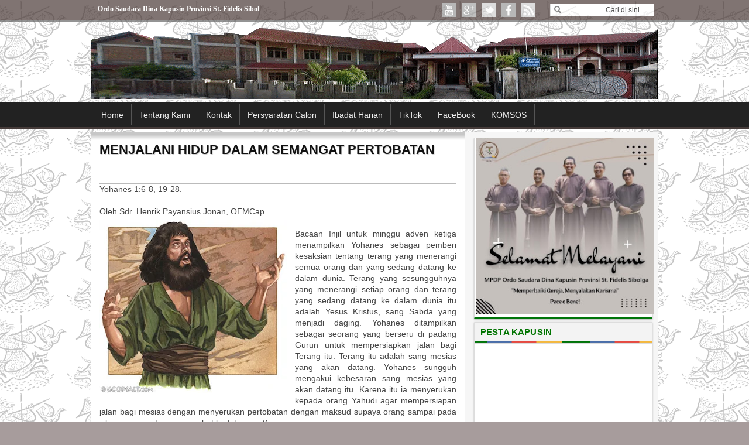

--- FILE ---
content_type: text/html; charset=UTF-8
request_url: https://www.kapusin.sibolga.org/b/stats?style=BLACK_TRANSPARENT&timeRange=ALL_TIME&token=APq4FmA5JeDvvsZs-MQ69CWv7xQq6WCnx1MDJc7gkNPQz2aE4c45ty0L9q23i--o3TyFqBnBp7irFlZIPC_Ol8r8q6TfVpACaQ
body_size: 18
content:
{"total":310176,"sparklineOptions":{"backgroundColor":{"fillOpacity":0.1,"fill":"#000000"},"series":[{"areaOpacity":0.3,"color":"#202020"}]},"sparklineData":[[0,26],[1,39],[2,39],[3,49],[4,80],[5,91],[6,25],[7,12],[8,20],[9,29],[10,23],[11,33],[12,45],[13,35],[14,61],[15,36],[16,35],[17,19],[18,24],[19,23],[20,19],[21,26],[22,31],[23,47],[24,47],[25,46],[26,65],[27,91],[28,80],[29,99]],"nextTickMs":327272}

--- FILE ---
content_type: text/javascript; charset=UTF-8
request_url: https://www.kapusin.sibolga.org/feeds/posts/default/-/Renungan?alt=json-in-script&callback=related_results_labels_thumbs&max-results=8
body_size: 10935
content:
// API callback
related_results_labels_thumbs({"version":"1.0","encoding":"UTF-8","feed":{"xmlns":"http://www.w3.org/2005/Atom","xmlns$openSearch":"http://a9.com/-/spec/opensearchrss/1.0/","xmlns$blogger":"http://schemas.google.com/blogger/2008","xmlns$georss":"http://www.georss.org/georss","xmlns$gd":"http://schemas.google.com/g/2005","xmlns$thr":"http://purl.org/syndication/thread/1.0","id":{"$t":"tag:blogger.com,1999:blog-8007120449922241103"},"updated":{"$t":"2026-01-19T05:32:33.351+07:00"},"category":[{"term":"Renungan"},{"term":"Artikel"},{"term":"Berita"},{"term":"Katekese"},{"term":"Kronik"},{"term":"Video"},{"term":"Doa Fransiskan"},{"term":"Santo-Santa"},{"term":"Sharing"},{"term":"Info"},{"term":"Gallery"},{"term":"Anggaran Dasar Saudara Dina"},{"term":"Pesta Kapusin"},{"term":"Misionaris"},{"term":"Rekoleksi"},{"term":"Live Streaming"},{"term":"Puisi"},{"term":"Doa"},{"term":"Opini"},{"term":"Retret"},{"term":"KOMSOS"},{"term":"Komunikasi"},{"term":"Lagu"},{"term":"Liturgi"},{"term":"Pendidikan"},{"term":"Cerpen"},{"term":"Gita Tembang"}],"title":{"type":"text","$t":"Ordo Saudara Dina Kapusin Provinsi St. Fidelis Sibolga"},"subtitle":{"type":"html","$t":"Jl. Ade Irma Suryani No. 6, Sibolga 22513 - Indonesia"},"link":[{"rel":"http://schemas.google.com/g/2005#feed","type":"application/atom+xml","href":"https:\/\/www.kapusin.sibolga.org\/feeds\/posts\/default"},{"rel":"self","type":"application/atom+xml","href":"https:\/\/www.blogger.com\/feeds\/8007120449922241103\/posts\/default\/-\/Renungan?alt=json-in-script\u0026max-results=8"},{"rel":"alternate","type":"text/html","href":"https:\/\/www.kapusin.sibolga.org\/search\/label\/Renungan"},{"rel":"hub","href":"http://pubsubhubbub.appspot.com/"},{"rel":"next","type":"application/atom+xml","href":"https:\/\/www.blogger.com\/feeds\/8007120449922241103\/posts\/default\/-\/Renungan\/-\/Renungan?alt=json-in-script\u0026start-index=9\u0026max-results=8"}],"author":[{"name":{"$t":"Unknown"},"email":{"$t":"noreply@blogger.com"},"gd$image":{"rel":"http://schemas.google.com/g/2005#thumbnail","width":"16","height":"16","src":"https:\/\/img1.blogblog.com\/img\/b16-rounded.gif"}}],"generator":{"version":"7.00","uri":"http://www.blogger.com","$t":"Blogger"},"openSearch$totalResults":{"$t":"421"},"openSearch$startIndex":{"$t":"1"},"openSearch$itemsPerPage":{"$t":"8"},"entry":[{"id":{"$t":"tag:blogger.com,1999:blog-8007120449922241103.post-295551495865650620"},"published":{"$t":"2026-01-19T05:32:00.001+07:00"},"updated":{"$t":"2026-01-19T05:32:33.317+07:00"},"category":[{"scheme":"http://www.blogger.com/atom/ns#","term":"Artikel"},{"scheme":"http://www.blogger.com/atom/ns#","term":"Katekese"},{"scheme":"http://www.blogger.com/atom/ns#","term":"Renungan"}],"title":{"type":"text","$t":"Renungan Harian Katolik: Senin, 19 Januari 2026"},"content":{"type":"html","$t":"\u003Cp\u003E1Sam\n15:16-23; Mzm 50:8-9.16bc-17.21.23; Mrk 2:18-22\u003C\/p\u003E\n\n\u003Cp class=\"MsoNormal\" style=\"margin-bottom: 6.0pt;\"\u003E\u003Cspan style=\"font-size: 6.0pt;\"\u003E\u003Co:p\u003E\u0026nbsp;\u003C\/o:p\u003E\u003C\/span\u003E\u003Cspan style=\"text-align: center;\"\u003ETema:\u0026nbsp;\u003C\/span\u003E\u003Cb style=\"text-align: center;\"\u003E“Ketaatan\nLebih Berkenan Daripada Persembahan”\u003C\/b\u003E\u003C\/p\u003E\n\n\u003Cp class=\"MsoNormal\" style=\"margin-bottom: 6.0pt;\"\u003E\u003Cspan style=\"font-size: 7.0pt;\"\u003E\u003Co:p\u003E\u0026nbsp;\u003C\/o:p\u003E\u003C\/span\u003E\u003C\/p\u003E\n\n\u003Cp class=\"MsoNormal\" style=\"margin-top: 3pt; text-align: justify;\"\u003E\u003Cb\u003EPengantar\u003Co:p\u003E\u003C\/o:p\u003E\u003C\/b\u003E\u003C\/p\u003E\n\n\u003Cp class=\"MsoNormal\" style=\"margin-top: 3pt; text-align: justify;\"\u003ESabda Tuhan hari ini menantang kita\nuntuk memeriksa kembali kualitas iman kita. Allah tidak pertama-tama\nmenghendaki ritual yang ramai atau tampilan keagamaan yang indah, melainkan\nhati yang taat dan terbuka kepada kehendak-Nya. Baik bacaan pertama maupun\nInjil menegaskan bahwa hubungan sejati dengan Allah menuntut ketaatan dan\npembaruan hati.\u003Co:p\u003E\u003C\/o:p\u003E\u003C\/p\u003E\n\n\u003Cp class=\"MsoNormal\" style=\"margin-top: 3pt; text-align: justify;\"\u003E\u003Cb\u003EBacaan Pertama (1Sam 15:16–23)\u003C\/b\u003E\u003C\/p\u003E\n\n\u003Cp class=\"MsoNormal\" style=\"margin-top: 3pt; text-align: justify;\"\u003ENabi Samuel menegur Raja Saul\nkarena ketidaktaatannya. Saul berusaha membenarkan dirinya dengan alasan\nmempersembahkan korban kepada Tuhan, padahal ia tidak menjalankan perintah\nAllah sepenuhnya. Teguran Samuel sangat tegas: \u003Ci\u003E“Ketaatan lebih baik daripada\nkorban sembelihan.”\u003C\/i\u003E Allah menghendaki hati yang tunduk dan setia, bukan\npersembahan yang menutupi ketidaktaatan.\u003Co:p\u003E\u003C\/o:p\u003E\u003C\/p\u003E\n\n\u003Cp class=\"MsoNormal\" style=\"margin-top: 3pt; text-align: justify;\"\u003E\u003Cb\u003EBacaan Injil (Mrk 2:18–22)\u003C\/b\u003E\u003C\/p\u003E\n\n\u003Cp class=\"MsoNormal\" style=\"margin-top: 3pt; text-align: justify;\"\u003EYesus menjawab pertanyaan tentang\npuasa dengan perumpamaan mempelai dan kain serta kantong anggur yang baru.\nKehadiran Yesus membawa kebaruan yang tidak bisa dipaksakan ke dalam pola lama.\nIman yang sejati menuntut pembaruan cara berpikir dan sikap hidup, bukan\nsekedar mempertahankan kebiasaan lahiriah.\u003Co:p\u003E\u003C\/o:p\u003E\u003C\/p\u003E\n\n\u003Cp class=\"MsoNormal\" style=\"margin-top: 3pt; text-align: justify;\"\u003E\u003Cb\u003EKorelasi Bacaan Pertama dan\nInjil\u003C\/b\u003E\u003C\/p\u003E\n\n\u003Cp class=\"MsoNormal\" style=\"margin-top: 3pt; text-align: justify;\"\u003ESaulus gagal karena mempertahankan\nbentuk keagamaan sejati tanpa ketaatan, sementara Yesus mengajak kepada\npembaruan batin yang radikal. Bacaan kedua menegaskan bahwa iman yang menuntut\nhidup ketaatan dan kesiapan menerima cara Allah yang baru, bukan sekadar\nmemelihara tradisi tanpa pertobatan.\u003Co:p\u003E\u003C\/o:p\u003E\u003C\/p\u003E\n\n\u003Cp class=\"MsoNormal\" style=\"margin-top: 3.0pt;\"\u003E\u003C\/p\u003E\u003Cdiv style=\"text-align: justify;\"\u003E\u003Cb\u003EPesan Pastoral\u003C\/b\u003E\u003C\/div\u003E\u003Cb\u003E\u003Cdiv class=\"separator\" style=\"clear: both; text-align: center;\"\u003E\u003Ca href=\"https:\/\/blogger.googleusercontent.com\/img\/b\/R29vZ2xl\/AVvXsEiQdY6XVIKWGMNgXY80HpTOhbdBIbJAoDeqsBFNEQ8vTCXlnTDOMqS7foRO6aFjrCHy2KkRwnVgq0YlSgce7tNsI5aYWCeJbeLK9ItLNOGU23zmLgqOP6zBT8TdufKMm_ZZ3AZ7kwxih2jLXvA6bBQVS9mjSQQvlyxpWM3YtwnK5A7GJBlhtc0IzTah96Q\/s1280\/Foto%20Gius%20Jubah.jpeg\" imageanchor=\"1\" style=\"clear: right; float: right; margin-bottom: 1em; margin-left: 1em; text-align: justify;\"\u003E\u003Cimg border=\"0\" data-original-height=\"1280\" data-original-width=\"721\" height=\"168\" src=\"https:\/\/blogger.googleusercontent.com\/img\/b\/R29vZ2xl\/AVvXsEiQdY6XVIKWGMNgXY80HpTOhbdBIbJAoDeqsBFNEQ8vTCXlnTDOMqS7foRO6aFjrCHy2KkRwnVgq0YlSgce7tNsI5aYWCeJbeLK9ItLNOGU23zmLgqOP6zBT8TdufKMm_ZZ3AZ7kwxih2jLXvA6bBQVS9mjSQQvlyxpWM3YtwnK5A7GJBlhtc0IzTah96Q\/w140-h168\/Foto%20Gius%20Jubah.jpeg\" width=\"140\" \/\u003E\u003C\/a\u003E\u003C\/div\u003E\u003C\/b\u003E\u003Cp\u003E\u003C\/p\u003E\u003Col start=\"1\" style=\"margin-top: 0cm;\" type=\"1\"\u003E\u003Cli class=\"MsoNormal\" style=\"margin-top: 3pt; text-align: justify;\"\u003EPeriksalah kembali motivasi iman kita ,\n     apakah sungguh-sungguh taat kepada Allah atau hanya menjalankan rutinitas\n     yang taat.\u003Co:p\u003E\u003C\/o:p\u003E\u003C\/li\u003E\n \u003Cli class=\"MsoNormal\" style=\"margin-top: 3pt; text-align: justify;\"\u003EBukalah diri terhadap pembaruan yang membawa\n     Kristus , dengan sikap rendah hati dan siap berubah.\u003Co:p\u003E\u003C\/o:p\u003E\u003C\/li\u003E\n \u003Cli class=\"MsoNormal\" style=\"margin-top: 3pt; text-align: justify;\"\u003EHiduplah dalam ketaatan yang nyata , sebab\n     itulah persembahan terbaik yang berkenan kepada Tuhan [psl].\u003Co:p\u003E\u003C\/o:p\u003E\u003C\/li\u003E\n\u003C\/ol\u003E"},"link":[{"rel":"replies","type":"application/atom+xml","href":"https:\/\/www.kapusin.sibolga.org\/feeds\/295551495865650620\/comments\/default","title":"Posting Komentar"},{"rel":"replies","type":"text/html","href":"https:\/\/www.kapusin.sibolga.org\/2026\/01\/renungan-harian-katolik-senin-19.html#comment-form","title":"0 Komentar"},{"rel":"edit","type":"application/atom+xml","href":"https:\/\/www.blogger.com\/feeds\/8007120449922241103\/posts\/default\/295551495865650620"},{"rel":"self","type":"application/atom+xml","href":"https:\/\/www.blogger.com\/feeds\/8007120449922241103\/posts\/default\/295551495865650620"},{"rel":"alternate","type":"text/html","href":"https:\/\/www.kapusin.sibolga.org\/2026\/01\/renungan-harian-katolik-senin-19.html","title":"Renungan Harian Katolik: Senin, 19 Januari 2026"}],"author":[{"name":{"$t":"giuslay.zone"},"uri":{"$t":"http:\/\/www.blogger.com\/profile\/16256160390982654136"},"email":{"$t":"noreply@blogger.com"},"gd$image":{"rel":"http://schemas.google.com/g/2005#thumbnail","width":"32","height":"24","src":"\/\/blogger.googleusercontent.com\/img\/b\/R29vZ2xl\/AVvXsEh9s3118gRYrJhQrUtBnagxuoQyRiajG4oqG0qkreXiAHtWt_Cv85b0tt_3jp87VR9-qabbYT0V6gKFX5EbhWScKkQtTD4zFUmYdKtwnYnop1ZvGcKLhCaOYsTm-bhU-Q\/s220\/fotogius.jpg"}}],"media$thumbnail":{"xmlns$media":"http://search.yahoo.com/mrss/","url":"https:\/\/blogger.googleusercontent.com\/img\/b\/R29vZ2xl\/AVvXsEiQdY6XVIKWGMNgXY80HpTOhbdBIbJAoDeqsBFNEQ8vTCXlnTDOMqS7foRO6aFjrCHy2KkRwnVgq0YlSgce7tNsI5aYWCeJbeLK9ItLNOGU23zmLgqOP6zBT8TdufKMm_ZZ3AZ7kwxih2jLXvA6bBQVS9mjSQQvlyxpWM3YtwnK5A7GJBlhtc0IzTah96Q\/s72-w140-h168-c\/Foto%20Gius%20Jubah.jpeg","height":"72","width":"72"},"thr$total":{"$t":"0"}},{"id":{"$t":"tag:blogger.com,1999:blog-8007120449922241103.post-2128007714567443832"},"published":{"$t":"2026-01-18T05:52:00.007+07:00"},"updated":{"$t":"2026-01-18T05:52:40.932+07:00"},"category":[{"scheme":"http://www.blogger.com/atom/ns#","term":"Artikel"},{"scheme":"http://www.blogger.com/atom/ns#","term":"Katekese"},{"scheme":"http://www.blogger.com/atom/ns#","term":"Renungan"}],"title":{"type":"text","$t":"Renungan Harian Katolik: Minggu, 18 Januari 2026"},"content":{"type":"html","$t":"\u003Cp\u003EYes\n49:3.5-6 Mzm 40:2.4.7-10 1Kor 1:1-3; Yoh 1:29-34\u003C\/p\u003E\n\n\u003Cp class=\"MsoNormal\" style=\"margin-bottom: 6.0pt;\"\u003E\u003Cspan style=\"font-size: 6.0pt;\"\u003E\u003Co:p\u003E\u0026nbsp;\u003C\/o:p\u003E\u003C\/span\u003E\u003Cspan style=\"text-align: center;\"\u003ETema:\u0026nbsp;\u003C\/span\u003E\u003Cb style=\"text-align: center;\"\u003E“Yesus,\nAnak Domba Allah, Terang bagi Segala Bangsa”\u003C\/b\u003E\u003C\/p\u003E\n\n\u003Cp class=\"MsoNormal\" style=\"margin-bottom: 6pt; text-align: justify;\"\u003E\u003Cspan style=\"font-size: 7.0pt;\"\u003E\u003Co:p\u003E\u0026nbsp;\u003C\/o:p\u003E\u003C\/span\u003E\u003C\/p\u003E\n\n\u003Cp class=\"MsoNormal\" style=\"margin-top: 3pt; text-align: justify;\"\u003E\u003Cb\u003EPengantar\u003Co:p\u003E\u003C\/o:p\u003E\u003C\/b\u003E\u003C\/p\u003E\n\n\u003Cp class=\"MsoNormal\" style=\"margin-top: 3pt; text-align: justify;\"\u003ELiturgi hari Minggu ini mengarahkan\npandangan kita kepada jati diri dan perutusan Yesus Kristus. Yohanes Pembaptis\nmenyebarkan tentang Yesus sebagai Anak Domba Allah, Sang Penyelamat dunia. Melalui\nketiga bacaan hari ini, kita diajak menyadari bahwa keselamatan yang dibawa\nKristus bersifat universal dan mengundang setiap orang beriman untuk mengambil\nbagian dalam perutusan Allah bagi dunia.\u003Co:p\u003E\u003C\/o:p\u003E\u003C\/p\u003E\n\n\u003Cp class=\"MsoNormal\" style=\"margin-top: 3pt; text-align: justify;\"\u003E\u003Cb\u003EBacaan Pertama (Yes 49:3.5–6)\u003C\/b\u003E\u003C\/p\u003E\n\n\u003Cp class=\"MsoNormal\" style=\"margin-top: 3pt; text-align: justify;\"\u003ENabi Yesaya menegaskan panggilan\nHamba Tuhan yang dipilih bukan hanya untuk memulihkan Israel, tetapi juga\nmenjadi terang bagi bangsa-bangsa. Allah menghendaki keselamatan menjangkau\nseluruh dunia. Hamba Tuhan diutus untuk mewartakan keselamatan yang melampaui\nbatas suku, bangsa, dan budaya.\u003Co:p\u003E\u003C\/o:p\u003E\u003C\/p\u003E\n\n\u003Cp class=\"MsoNormal\" style=\"margin-top: 3pt; text-align: justify;\"\u003E\u003Cb\u003EBacaan Kedua (1Kor 1:1–3)\u003C\/b\u003E\u003C\/p\u003E\n\n\u003Cp class=\"MsoNormal\" style=\"margin-top: 3pt; text-align: justify;\"\u003ERasul Paulus mengingatkan jemaat\nKorintus bahwa mereka dipanggil menjadi umat Allah yang dikuduskan dalam\nKristus. Salam pembuka ini menegaskan identitas Gereja sebagai komunitas yang\nhidup dalam rahmat dan damai sejahtera, serta diutus untuk mewartakan nama\nTuhan Yesus di mana pun berada, kapan pun dan kepada siapa pun, karena semua\norang berhak mendengarkan Kabar Gembira\u003Co:p\u003E\u003C\/o:p\u003E\u003C\/p\u003E\n\n\u003Cp class=\"MsoNormal\" style=\"margin-top: 3pt; text-align: justify;\"\u003E\u003Cb\u003EBacaan Injil (Yoh 1:29–34)\u003C\/b\u003E\u003C\/p\u003E\n\n\u003Cp class=\"MsoNormal\" style=\"margin-top: 3pt; text-align: justify;\"\u003EYohanes Pembaptis menunjuk Yesus\nsebagai Anak Domba Allah yang menghapus dosa dunia. Ia menyebarkan bahwa Roh\nKudus turun dan tinggal di atas Yesus, menegaskan Dia sebagai Putra Allah.\nKesaksian Yohanes bukan untuk meninggikan dirinya, melainkan untuk membawa\norang lain mengenal dan mengikuti Kristus.\u003Co:p\u003E\u003C\/o:p\u003E\u003C\/p\u003E\n\n\u003Cp class=\"MsoNormal\" style=\"margin-top: 3pt; text-align: justify;\"\u003E\u003Cb\u003EKorelasi Ketiga Bacaan\u003C\/b\u003E\u003C\/p\u003E\n\n\u003Cp class=\"MsoNormal\" style=\"margin-top: 3pt; text-align: justify;\"\u003EKetiga bacaan hari ini menegaskan\nsatu tema utama: Yesus adalah utusan Allah yang membawa keselamatan kepada\nsemua orang. Hamba Tuhan dalam Yesaya, jemaat yang dipanggil melalui surat\nPaulus, dan kesaksian Yohanes Pembaptis semuanya mengarah pada Kristus sebagai\npusat keselamatan dan terang bagi dunia. Umat beriman diajak untuk menjadi\nsaksi yang mengarahkan hidup kepada Yesus.\u003Co:p\u003E\u003C\/o:p\u003E\u003C\/p\u003E\n\n\u003Cp class=\"MsoNormal\" style=\"margin-top: 3.0pt;\"\u003E\u003C\/p\u003E\u003Cdiv style=\"text-align: justify;\"\u003E\u003Cb\u003EPesan Pastoral\u003C\/b\u003E\u003C\/div\u003E\u003Cb\u003E\u003Cdiv class=\"separator\" style=\"clear: both; text-align: center;\"\u003E\u003Ca href=\"https:\/\/blogger.googleusercontent.com\/img\/b\/R29vZ2xl\/AVvXsEg3Xe-mlrQfkfUHN59L5yJIDRnh0WR8PH-o2Dt0Qz39x5PJxW-hyuhZAiz4sYK_DhrYd5O51cEfqvwqd7B0IV0qOhruVpS1Xozlk_D0a2_Aq_D18OpK-4tISOd9opauGBpdCr97uYAAGHfRBSfeSVUEXbS1v-4qzqH34CpyB2v5uiObILr8re_cF8AaZMM\/s1280\/Foto%20Gius%20Jubah.jpeg\" imageanchor=\"1\" style=\"clear: right; float: right; margin-bottom: 1em; margin-left: 1em; text-align: justify;\"\u003E\u003Cimg border=\"0\" data-original-height=\"1280\" data-original-width=\"721\" height=\"130\" src=\"https:\/\/blogger.googleusercontent.com\/img\/b\/R29vZ2xl\/AVvXsEg3Xe-mlrQfkfUHN59L5yJIDRnh0WR8PH-o2Dt0Qz39x5PJxW-hyuhZAiz4sYK_DhrYd5O51cEfqvwqd7B0IV0qOhruVpS1Xozlk_D0a2_Aq_D18OpK-4tISOd9opauGBpdCr97uYAAGHfRBSfeSVUEXbS1v-4qzqH34CpyB2v5uiObILr8re_cF8AaZMM\/w128-h130\/Foto%20Gius%20Jubah.jpeg\" width=\"128\" \/\u003E\u003C\/a\u003E\u003C\/div\u003E\u003C\/b\u003E\u003Cp\u003E\u003C\/p\u003E\u003Col start=\"1\" style=\"margin-top: 0cm;\" type=\"1\"\u003E\u003Cli class=\"MsoNormal\" style=\"margin-top: 3pt; text-align: justify;\"\u003EArahkan hidup kita kepada Yesus, Anak Domba\n     Allah, sumber keselamatan dan pengampunan.\u003Co:p\u003E\u003C\/o:p\u003E\u003C\/li\u003E\n \u003Cli class=\"MsoNormal\" style=\"margin-top: 3pt; text-align: justify;\"\u003EHiduplah sebagai Saksi Kristus di tengah dunia,\n     dengan kata dan perbuatan yang mencerminkan kasih-Nya.\u003Co:p\u003E\u003C\/o:p\u003E\u003C\/li\u003E\n \u003Cli class=\"MsoNormal\" style=\"margin-top: 3pt; text-align: justify;\"\u003ESadari panggilan Gereja yang bersifat universal,\n     untuk membawa terang Injil kepada semua orang tanpa kecuali.\u003Co:p\u003E\u003C\/o:p\u003E\u003C\/li\u003E\n\u003C\/ol\u003E"},"link":[{"rel":"replies","type":"application/atom+xml","href":"https:\/\/www.kapusin.sibolga.org\/feeds\/2128007714567443832\/comments\/default","title":"Posting Komentar"},{"rel":"replies","type":"text/html","href":"https:\/\/www.kapusin.sibolga.org\/2026\/01\/renungan-harian-katolik-minggu-18.html#comment-form","title":"0 Komentar"},{"rel":"edit","type":"application/atom+xml","href":"https:\/\/www.blogger.com\/feeds\/8007120449922241103\/posts\/default\/2128007714567443832"},{"rel":"self","type":"application/atom+xml","href":"https:\/\/www.blogger.com\/feeds\/8007120449922241103\/posts\/default\/2128007714567443832"},{"rel":"alternate","type":"text/html","href":"https:\/\/www.kapusin.sibolga.org\/2026\/01\/renungan-harian-katolik-minggu-18.html","title":"Renungan Harian Katolik: Minggu, 18 Januari 2026"}],"author":[{"name":{"$t":"giuslay.zone"},"uri":{"$t":"http:\/\/www.blogger.com\/profile\/16256160390982654136"},"email":{"$t":"noreply@blogger.com"},"gd$image":{"rel":"http://schemas.google.com/g/2005#thumbnail","width":"32","height":"24","src":"\/\/blogger.googleusercontent.com\/img\/b\/R29vZ2xl\/AVvXsEh9s3118gRYrJhQrUtBnagxuoQyRiajG4oqG0qkreXiAHtWt_Cv85b0tt_3jp87VR9-qabbYT0V6gKFX5EbhWScKkQtTD4zFUmYdKtwnYnop1ZvGcKLhCaOYsTm-bhU-Q\/s220\/fotogius.jpg"}}],"media$thumbnail":{"xmlns$media":"http://search.yahoo.com/mrss/","url":"https:\/\/blogger.googleusercontent.com\/img\/b\/R29vZ2xl\/AVvXsEg3Xe-mlrQfkfUHN59L5yJIDRnh0WR8PH-o2Dt0Qz39x5PJxW-hyuhZAiz4sYK_DhrYd5O51cEfqvwqd7B0IV0qOhruVpS1Xozlk_D0a2_Aq_D18OpK-4tISOd9opauGBpdCr97uYAAGHfRBSfeSVUEXbS1v-4qzqH34CpyB2v5uiObILr8re_cF8AaZMM\/s72-w128-h130-c\/Foto%20Gius%20Jubah.jpeg","height":"72","width":"72"},"thr$total":{"$t":"0"}},{"id":{"$t":"tag:blogger.com,1999:blog-8007120449922241103.post-1974261454464721898"},"published":{"$t":"2026-01-17T05:37:00.002+07:00"},"updated":{"$t":"2026-01-17T05:53:39.821+07:00"},"category":[{"scheme":"http://www.blogger.com/atom/ns#","term":"Artikel"},{"scheme":"http://www.blogger.com/atom/ns#","term":"Katekese"},{"scheme":"http://www.blogger.com/atom/ns#","term":"Renungan"}],"title":{"type":"text","$t":"Renungan Harian Katolik: Sabtu, 17 Januari 2026"},"content":{"type":"html","$t":"\u003Cp\u003EPw St. Antonius Abas\u003C\/p\u003E\n\n\u003Cdiv style=\"border-bottom: solid windowtext 2.25pt; border: none; mso-element: para-border-div; padding: 0cm 0cm 1pt;\"\u003E\n\n\u003Cp class=\"MsoNormal\" style=\"border: none; margin-top: 0cm; mso-border-bottom-alt: solid windowtext 2.25pt; mso-padding-alt: 0cm 0cm 1.0pt 0cm; padding: 0cm;\"\u003E1Sam\n9:1-4.17-19;10:1 Mzm 21:2-7 Mrk 2:13-17\u003Co:p\u003E\u003C\/o:p\u003E\u003C\/p\u003E\n\n\u003C\/div\u003E\n\n\u003Cp class=\"MsoNormal\" style=\"margin-bottom: 6pt;\"\u003E\u003Cspan style=\"font-size: 6pt;\"\u003E\u003Co:p\u003E\u0026nbsp;\u003C\/o:p\u003E\u003C\/span\u003E\u003Cspan style=\"text-align: center;\"\u003ETema:\u0026nbsp;\u003C\/span\u003E\u003Cb style=\"text-align: center;\"\u003E“Allah\nsebagai Raja atau Kehendak Manusia?”\u003C\/b\u003E\u003C\/p\u003E\n\n\u003Cp class=\"MsoNormal\" style=\"margin-bottom: 6pt;\"\u003E\u003Cspan style=\"font-size: 7pt;\"\u003E\u003Co:p\u003E\u0026nbsp;\u003C\/o:p\u003E\u003C\/span\u003E\u003C\/p\u003E\n\n\u003Cp class=\"MsoNormal\" style=\"margin-top: 3pt; text-align: justify;\"\u003E\u003Cb\u003EPengantar\u003Co:p\u003E\u003C\/o:p\u003E\u003C\/b\u003E\u003C\/p\u003E\n\n\u003Cp class=\"MsoNormal\" style=\"margin-top: 3pt; text-align: justify;\"\u003EHari ini Gereja mengenangkan Santo\nAntonius Abas, pelopor hidup membiara yang meninggalkan segala sesuatu demi\nmengikuti panggilan Allah. Liturgi Sabda menampilkan kisah Saul yang dipilih\ndan diurapi Tuhan menjadi raja, serta panggilan Lewi oleh Yesus. Kedua bacaan ini mengajak kita menyadari bahwa panggilan Tuhan sering datang secara tak\nterduga dan menuntut keberanian untuk berubah dan mengabdi.\u003Co:p\u003E\u003C\/o:p\u003E\u003C\/p\u003E\n\n\u003Cp class=\"MsoNormal\" style=\"margin-top: 3pt; text-align: justify;\"\u003E\u003Cb\u003EBacaan Pertama (1Sam\n9:1–4.17–19; 10:1)\u003C\/b\u003E\u003C\/p\u003E\n\n\u003Cp class=\"MsoNormal\" style=\"margin-top: 3pt; text-align: justify;\"\u003ESaul memilih Tuhan bukan karena\nambisinya, melainkan karena kehendak Allah. Ia bahkan tidak menyadari rencana\nbesar Tuhan atas dirinya. Pengurapan Saul oleh Samuel menandai bahwa Allah\nsendiri yang memanggil dan memperlengkapi orang yang dipilih-Nya. Allah melihat\nlebih dalam daripada menilai manusia dan mempercayakan tugas sesuai\nrencana-Nya.\u003Co:p\u003E\u003C\/o:p\u003E\u003C\/p\u003E\n\n\u003Cp class=\"MsoNormal\" style=\"margin-top: 3pt; text-align: justify;\"\u003E\u003Cb\u003EBacaan Injil (Mrk 2:13–17)\u003C\/b\u003E\u003C\/p\u003E\n\n\u003Cp class=\"MsoNormal\" style=\"margin-top: 3pt; text-align: justify;\"\u003EYesus memanggil Lewi, seorang\npemungut cukai yang dipandang berdosa oleh masyarakat. Tanpa syarat, Yesus\nberkata: \u003Ci\u003E“Ikutlah Aku.”\u003C\/i\u003E Lewis segera meninggalkan segalanya dan\nmengikuti Yesus. Yesus menegaskan bahwa Ia datang bukan untuk orang yang benar,\nmelainkan untuk orang yang berdosa. Panggilan Yesus bersifat menyembuhkan dan\nmemulihkan.\u003Co:p\u003E\u003C\/o:p\u003E\u003C\/p\u003E\n\n\u003Cp class=\"MsoNormal\" style=\"margin-top: 3pt; text-align: justify;\"\u003E\u003Cb\u003EKorelasi Bacaan Pertama dan\nInjil\u003C\/b\u003E\u003C\/p\u003E\n\n\u003Cp class=\"MsoNormal\" style=\"margin-top: 3pt; text-align: justify;\"\u003ESaul dan Lewi sama-sama dipanggil\noleh Allah dalam situasi biasa dan tak terduga. Allah tidak menunggu\nkesempurnaan manusia, tetapi memanggil dan membentuk mereka untuk tugas\nperutusan. Dalam terang mencontoh Santo Antonius Abas, panggilan Allah menuntut\nkeberanian untuk melepaskan keberadaan duniawi demi hidup yang sepenuhnya\ndiarahkan kepada Tuhan.\u003Co:p\u003E\u003C\/o:p\u003E\u003C\/p\u003E\n\n\u003Cp class=\"MsoNormal\" style=\"margin-top: 3pt; text-align: justify;\"\u003E\u003Cb\u003EPesan Pastoral\u003C\/b\u003E\u003C\/p\u003E\u003Cp class=\"MsoNormal\" style=\"margin-top: 3pt;\"\u003E\u003C\/p\u003E\u003Cdiv class=\"separator\" style=\"clear: both; font-weight: bold; text-align: center;\"\u003E\u003Ca href=\"https:\/\/blogger.googleusercontent.com\/img\/b\/R29vZ2xl\/[base64]\/s1280\/Foto%20Gius%20Jubah.jpeg\" style=\"clear: right; float: right; margin-bottom: 1em; margin-left: 1em; text-align: justify;\"\u003E\u003Cimg border=\"0\" data-original-height=\"1280\" data-original-width=\"721\" height=\"183\" src=\"https:\/\/blogger.googleusercontent.com\/img\/b\/R29vZ2xl\/[base64]\/w146-h183\/Foto%20Gius%20Jubah.jpeg\" width=\"146\" \/\u003E\u003C\/a\u003E\u003C\/div\u003E\u003Cp\u003E\u003C\/p\u003E\u003Col start=\"1\" style=\"margin-top: 0cm;\" type=\"1\"\u003E\u003Cli class=\"MsoNormal\" style=\"margin-top: 3pt; text-align: justify;\"\u003EPercayalah bahwa Allah memanggil setiap orang\n     sesuai rencana-Nya , meski kita merasa tidak layak atau belum siap.\u003Co:p\u003E\u003C\/o:p\u003E\u003C\/li\u003E\n \u003Cli class=\"MsoNormal\" style=\"margin-top: 3pt; text-align: justify;\"\u003EBeranilah meninggalkan kebiasaan lama yang\n     menghalangi pertumbuhan iman , seperti Lewi dan Santo Antonius Abas.\u003Co:p\u003E\u003C\/o:p\u003E\u003C\/li\u003E\n \u003Cli class=\"MsoNormal\" style=\"margin-top: 3pt; text-align: justify;\"\u003EHiduplah sebagai pribadi yang diurapi untuk\n     melayani , dengan kerendahan hati, pertobatan, dan kesetiaan setiap\n     hari [psl].\u003Co:p\u003E\u003C\/o:p\u003E\u003C\/li\u003E\n\u003C\/ol\u003E"},"link":[{"rel":"replies","type":"application/atom+xml","href":"https:\/\/www.kapusin.sibolga.org\/feeds\/1974261454464721898\/comments\/default","title":"Posting Komentar"},{"rel":"replies","type":"text/html","href":"https:\/\/www.kapusin.sibolga.org\/2026\/01\/renungan-harian-katolik-sabtu-17.html#comment-form","title":"0 Komentar"},{"rel":"edit","type":"application/atom+xml","href":"https:\/\/www.blogger.com\/feeds\/8007120449922241103\/posts\/default\/1974261454464721898"},{"rel":"self","type":"application/atom+xml","href":"https:\/\/www.blogger.com\/feeds\/8007120449922241103\/posts\/default\/1974261454464721898"},{"rel":"alternate","type":"text/html","href":"https:\/\/www.kapusin.sibolga.org\/2026\/01\/renungan-harian-katolik-sabtu-17.html","title":"Renungan Harian Katolik: Sabtu, 17 Januari 2026"}],"author":[{"name":{"$t":"giuslay.zone"},"uri":{"$t":"http:\/\/www.blogger.com\/profile\/16256160390982654136"},"email":{"$t":"noreply@blogger.com"},"gd$image":{"rel":"http://schemas.google.com/g/2005#thumbnail","width":"32","height":"24","src":"\/\/blogger.googleusercontent.com\/img\/b\/R29vZ2xl\/AVvXsEh9s3118gRYrJhQrUtBnagxuoQyRiajG4oqG0qkreXiAHtWt_Cv85b0tt_3jp87VR9-qabbYT0V6gKFX5EbhWScKkQtTD4zFUmYdKtwnYnop1ZvGcKLhCaOYsTm-bhU-Q\/s220\/fotogius.jpg"}}],"media$thumbnail":{"xmlns$media":"http://search.yahoo.com/mrss/","url":"https:\/\/blogger.googleusercontent.com\/img\/b\/R29vZ2xl\/[base64]\/s72-w146-h183-c\/Foto%20Gius%20Jubah.jpeg","height":"72","width":"72"},"thr$total":{"$t":"0"}},{"id":{"$t":"tag:blogger.com,1999:blog-8007120449922241103.post-5134732145298425091"},"published":{"$t":"2026-01-17T05:32:00.001+07:00"},"updated":{"$t":"2026-01-17T05:32:02.205+07:00"},"category":[{"scheme":"http://www.blogger.com/atom/ns#","term":"Artikel"},{"scheme":"http://www.blogger.com/atom/ns#","term":"Katekese"},{"scheme":"http://www.blogger.com/atom/ns#","term":"Renungan"}],"title":{"type":"text","$t":"Renungan Harian Katolik: Jumat, 16 Januari 2026"},"content":{"type":"html","$t":"\u003Cp\u003E1Sam\n8:4-7.10-22 Mzm 89:16-19 Mrk 2:1-12\u003C\/p\u003E\n\n\u003Cp class=\"MsoNormal\" style=\"margin-bottom: 6.0pt;\"\u003E\u003Cspan style=\"font-size: 6.0pt;\"\u003E\u003Co:p\u003E\u0026nbsp;\u003C\/o:p\u003E\u003C\/span\u003E\u003Cspan style=\"text-align: center;\"\u003ETema:\u0026nbsp;\u003C\/span\u003E\u003Cb style=\"text-align: center;\"\u003E“Allah\nsebagai Raja atau Kehendak Manusia?”\u003C\/b\u003E\u003C\/p\u003E\n\n\u003Cp class=\"MsoNormal\" style=\"margin-bottom: 6.0pt;\"\u003E\u003Cspan style=\"font-size: 7.0pt;\"\u003E\u003Co:p\u003E\u0026nbsp;\u003C\/o:p\u003E\u003C\/span\u003E\u003C\/p\u003E\n\n\u003Cp class=\"MsoNormal\" style=\"margin-top: 3pt; text-align: justify;\"\u003E\u003Cb\u003EPengantar\u003Co:p\u003E\u003C\/o:p\u003E\u003C\/b\u003E\u003C\/p\u003E\n\n\u003Cp class=\"MsoNormal\" style=\"margin-top: 3pt; text-align: justify;\"\u003ESabda Tuhan hari ini mengajak kita\nbercermin tentang siapa yang sungguh kita andalkan dalam hidup. Bangsa Israel\nmeminta seorang raja seperti bangsa-bangsa lain, sementara dalam Injil, Yesus\nmenyingkapkan kuasa ilahi-Nya sebagai Raja sejati yang menyembuhkan dan\nmengampuni dosa. Pertanyaannya: apakah kita lebih percaya pada kehendak Allah\natau pada kekuatan manusia?\u003Co:p\u003E\u003C\/o:p\u003E\u003C\/p\u003E\n\n\u003Cp class=\"MsoNormal\" style=\"margin-top: 3pt; text-align: justify;\"\u003E\u003Cb\u003EBacaan Pertama (1Sam\n8:4–7.10–22)\u003C\/b\u003E\u003C\/p\u003E\n\n\u003Cp class=\"MsoNormal\" style=\"margin-top: 3pt; text-align: justify;\"\u003EPara tua-tua Israel meminta seorang\nraja agar sama seperti bangsa lain. Permohonan ini bukan sekadar keinginan\npolitik, namun penolakan halus terhadap Allah sebagai Raja mereka. Tuhan\nmengabulkan permintaan itu, meski diperingatkan konsekuensinya. Bacaan ini\nmenyingkapkan kecenderungan manusia yang lebih percaya pada struktur dan\nkekuasaan lahiriah daripada pengaturan Allah.\u003Co:p\u003E\u003C\/o:p\u003E\u003C\/p\u003E\n\n\u003Cp class=\"MsoNormal\" style=\"margin-top: 3pt; text-align: justify;\"\u003E\u003Cb\u003EBacaan Injil (Mrk 2:1–12)\u003C\/b\u003E\u003C\/p\u003E\n\n\u003Cp class=\"MsoNormal\" style=\"margin-top: 3pt; text-align: justify;\"\u003EYesus menyembuhkan seorang lumpuh,\ndimulai dengan pengampunan dosa. Tindakan ini menyingkapkan otoritas ilahi-Nya:\nIa bukan hanya menyembuhkan tubuh, tetapi juga memulihkan hubungan manusia\ndengan Allah. Iman para sahabat si lumpuh membuka jalan bagi mukjizat, dan\nYesus menunjukkan bahwa Dialah Raja sejati yang berkuasa atas dosa dan\nkehidupan.\u003Co:p\u003E\u003C\/o:p\u003E\u003C\/p\u003E\n\n\u003Cp class=\"MsoNormal\" style=\"margin-top: 3pt; text-align: justify;\"\u003E\u003Cb\u003EKorelasi Bacaan Pertama dan\nInjil\u003C\/b\u003E\u003C\/p\u003E\n\n\u003Cp class=\"MsoNormal\" style=\"margin-top: 3pt; text-align: justify;\"\u003EBangsa Israel menolak Allah sebagai\nRaja dan mencari jaminan kemanusiaan, sementara Yesus menampakkan diri sebagai\nRaja sejati yang membawa keselamatan. Bacaan-bacaan ini mengajak kita untuk\nmenilai kembali kepada siapa kita menyerahkan kendali hidup: kepada kehendak\nmanusia atau kepada kuasa penyelamatan Allah.\u003Co:p\u003E\u003C\/o:p\u003E\u003C\/p\u003E\n\n\u003Cp class=\"MsoNormal\" style=\"margin-top: 3.0pt;\"\u003E\u003C\/p\u003E\u003Cdiv style=\"text-align: justify;\"\u003E\u003Cb\u003EPesan Pastoral\u003C\/b\u003E\u003C\/div\u003E\u003Cdiv class=\"separator\" style=\"clear: both; font-weight: bold; text-align: center;\"\u003E\u003Ca href=\"https:\/\/blogger.googleusercontent.com\/img\/b\/R29vZ2xl\/AVvXsEgEVYN7COmsiegQQFEOtNqz1yxy3fuWb-lrsi42Z0WkiWFSay8Dj6EfviHB25ZhGsfpmfNCt080oMLnqWG9qTgkwZ-opgmA7vb3IfjoK3x19crqwairr0s99MnV8yEzx3i6y8QY8ebjs9qD4ZOWACcudzyeBvrGNwynjHmGR3GDn-cMD3uW4NipUwlmMsE\/s1280\/Foto%20Gius%20Jubah.jpeg\" imageanchor=\"1\" style=\"clear: right; float: right; margin-bottom: 1em; margin-left: 1em; text-align: justify;\"\u003E\u003Cimg border=\"0\" data-original-height=\"1280\" data-original-width=\"721\" height=\"179\" src=\"https:\/\/blogger.googleusercontent.com\/img\/b\/R29vZ2xl\/AVvXsEgEVYN7COmsiegQQFEOtNqz1yxy3fuWb-lrsi42Z0WkiWFSay8Dj6EfviHB25ZhGsfpmfNCt080oMLnqWG9qTgkwZ-opgmA7vb3IfjoK3x19crqwairr0s99MnV8yEzx3i6y8QY8ebjs9qD4ZOWACcudzyeBvrGNwynjHmGR3GDn-cMD3uW4NipUwlmMsE\/w129-h179\/Foto%20Gius%20Jubah.jpeg\" width=\"129\" \/\u003E\u003C\/a\u003E\u003C\/div\u003E\u003Cdiv style=\"text-align: justify;\"\u003E\u003Cspan style=\"font-weight: 700;\"\u003E\u003Cbr \/\u003E\u003C\/span\u003E\u003C\/div\u003E\u003Cp\u003E\u003C\/p\u003E\n\n\u003Col start=\"1\" style=\"margin-top: 0cm;\" type=\"1\"\u003E\n \u003Cli class=\"MsoNormal\" style=\"margin-top: 3pt; text-align: justify;\"\u003EPercayakan hidup sepenuhnya kepada Allah ,\n     bukan hanya kepada kekuatan, sistem, atau tokoh manusia.\u003Co:p\u003E\u003C\/o:p\u003E\u003C\/li\u003E\n \u003Cli class=\"MsoNormal\" style=\"margin-top: 3pt; text-align: justify;\"\u003EDatanglah kepada Yesus dengan iman yang aktif\n     , seperti para sahabat si lumpuh yang saling menopang.\u003Co:p\u003E\u003C\/o:p\u003E\u003C\/li\u003E\n \u003Cli class=\"MsoNormal\" style=\"margin-top: 3pt; text-align: justify;\"\u003EBiarkan Yesus menjadi Raja dalam hidup kita\n     , dengan membuka diri pada pengampunan dan pembaruan yang Ia tawarkan [psl].\u003Co:p\u003E\u003C\/o:p\u003E\u003C\/li\u003E\n\u003C\/ol\u003E"},"link":[{"rel":"replies","type":"application/atom+xml","href":"https:\/\/www.kapusin.sibolga.org\/feeds\/5134732145298425091\/comments\/default","title":"Posting Komentar"},{"rel":"replies","type":"text/html","href":"https:\/\/www.kapusin.sibolga.org\/2026\/01\/renungan-harian-katolik-jumat-16.html#comment-form","title":"0 Komentar"},{"rel":"edit","type":"application/atom+xml","href":"https:\/\/www.blogger.com\/feeds\/8007120449922241103\/posts\/default\/5134732145298425091"},{"rel":"self","type":"application/atom+xml","href":"https:\/\/www.blogger.com\/feeds\/8007120449922241103\/posts\/default\/5134732145298425091"},{"rel":"alternate","type":"text/html","href":"https:\/\/www.kapusin.sibolga.org\/2026\/01\/renungan-harian-katolik-jumat-16.html","title":"Renungan Harian Katolik: Jumat, 16 Januari 2026"}],"author":[{"name":{"$t":"giuslay.zone"},"uri":{"$t":"http:\/\/www.blogger.com\/profile\/16256160390982654136"},"email":{"$t":"noreply@blogger.com"},"gd$image":{"rel":"http://schemas.google.com/g/2005#thumbnail","width":"32","height":"24","src":"\/\/blogger.googleusercontent.com\/img\/b\/R29vZ2xl\/AVvXsEh9s3118gRYrJhQrUtBnagxuoQyRiajG4oqG0qkreXiAHtWt_Cv85b0tt_3jp87VR9-qabbYT0V6gKFX5EbhWScKkQtTD4zFUmYdKtwnYnop1ZvGcKLhCaOYsTm-bhU-Q\/s220\/fotogius.jpg"}}],"media$thumbnail":{"xmlns$media":"http://search.yahoo.com/mrss/","url":"https:\/\/blogger.googleusercontent.com\/img\/b\/R29vZ2xl\/AVvXsEgEVYN7COmsiegQQFEOtNqz1yxy3fuWb-lrsi42Z0WkiWFSay8Dj6EfviHB25ZhGsfpmfNCt080oMLnqWG9qTgkwZ-opgmA7vb3IfjoK3x19crqwairr0s99MnV8yEzx3i6y8QY8ebjs9qD4ZOWACcudzyeBvrGNwynjHmGR3GDn-cMD3uW4NipUwlmMsE\/s72-w129-h179-c\/Foto%20Gius%20Jubah.jpeg","height":"72","width":"72"},"thr$total":{"$t":"0"}},{"id":{"$t":"tag:blogger.com,1999:blog-8007120449922241103.post-8627123625438420719"},"published":{"$t":"2026-01-15T05:35:00.007+07:00"},"updated":{"$t":"2026-01-17T05:32:19.599+07:00"},"category":[{"scheme":"http://www.blogger.com/atom/ns#","term":"Artikel"},{"scheme":"http://www.blogger.com/atom/ns#","term":"Katekese"},{"scheme":"http://www.blogger.com/atom/ns#","term":"Renungan"}],"title":{"type":"text","$t":"Renungan Harian Katolik: Kamis, 15 Januari 2026"},"content":{"type":"html","$t":"\u003Cp\u003E1Sam\n4:1-11 Mzm 44:10-11.14-15.24-25; Mrk 1:40-45\u003C\/p\u003E\n\n\u003Cp class=\"MsoNormal\" style=\"margin-bottom: 6.0pt;\"\u003E\u003Cspan style=\"font-size: 6.0pt;\"\u003E\u003Co:p\u003E\u0026nbsp;\u003C\/o:p\u003E\u003C\/span\u003E\u003Cspan style=\"text-align: center;\"\u003ETema:\u0026nbsp;\u003C\/span\u003E\u003Cb style=\"text-align: center;\"\u003E“Iman\nyang Hidup, Bukan Sekadar Simbol”\u003C\/b\u003E\u003C\/p\u003E\n\n\u003Cp class=\"MsoNormal\" style=\"margin-bottom: 6.0pt;\"\u003E\u003Cspan style=\"font-size: 7.0pt;\"\u003E\u003Co:p\u003E\u0026nbsp;\u003C\/o:p\u003E\u003C\/span\u003E\u003C\/p\u003E\n\n\u003Cp class=\"MsoNormal\" style=\"margin-top: 3.0pt;\"\u003E\u003Cb\u003E\u003C\/b\u003E\u003C\/p\u003E\u003Cdiv class=\"separator\" style=\"clear: both; text-align: center;\"\u003E\u003Cb\u003E\u003Ca href=\"https:\/\/blogger.googleusercontent.com\/img\/b\/R29vZ2xl\/AVvXsEgi_KMz0A6nsCvCI_JVEioK9cql4P8D_j_f0jHB_Bb2rCAu9lDQ1425Tn_ZI46UKW6jsS7LtDaSD8Vve1EuJ_Z3tHlD-MF1S_B_4L-JtKF35uzyWKoltwJ0LdRQgZFeB2YlCFEXpb8vOcA1BCq8Njll7roaz7g7uAdPOIAxl5khlRMuRqxpJWOilPCIQj4\/s1280\/Foto%20Gius%20Jubah.jpeg\" imageanchor=\"1\" style=\"clear: right; float: right; margin-bottom: 1em; margin-left: 1em;\"\u003E\u003Cimg border=\"0\" data-original-height=\"1280\" data-original-width=\"721\" height=\"221\" src=\"https:\/\/blogger.googleusercontent.com\/img\/b\/R29vZ2xl\/AVvXsEgi_KMz0A6nsCvCI_JVEioK9cql4P8D_j_f0jHB_Bb2rCAu9lDQ1425Tn_ZI46UKW6jsS7LtDaSD8Vve1EuJ_Z3tHlD-MF1S_B_4L-JtKF35uzyWKoltwJ0LdRQgZFeB2YlCFEXpb8vOcA1BCq8Njll7roaz7g7uAdPOIAxl5khlRMuRqxpJWOilPCIQj4\/w148-h221\/Foto%20Gius%20Jubah.jpeg\" width=\"148\" \/\u003E\u003C\/a\u003E\u003C\/b\u003E\u003C\/div\u003E\u003Cdiv style=\"text-align: justify;\"\u003E\u003Cb\u003E\u003Cb\u003EPengantar\u003C\/b\u003E\u003C\/b\u003E\u003C\/div\u003E\u003Cp\u003E\u003C\/p\u003E\n\n\u003Cp class=\"MsoNormal\" style=\"margin-top: 3pt; text-align: justify;\"\u003ESabda Tuhan hari ini menegur\nkecenderungan manusia yang mudah mengandalkan tanda-tanda lahiriah tetapi lupa\nmembangun hubungan batin dengan Allah. Bangsa Israel mengalami kekalahan karena\nmenyalahgunakan tabut perjanjian, sementara dalam Injil, Yesus menunjukkan\nbahwa iman yang sejati menyentuh hati, memulihkan martabat, dan menuntut\nketaatan.\u003Co:p\u003E\u003C\/o:p\u003E\u003C\/p\u003E\n\n\u003Cp class=\"MsoNormal\" style=\"margin-top: 3pt; text-align: justify;\"\u003E\u003Cb\u003EBacaan Pertama (1Sam 4:1–11)\u003C\/b\u003E\u003C\/p\u003E\n\n\u003Cp class=\"MsoNormal\" style=\"margin-top: 3pt; text-align: justify;\"\u003EBangsa Israel membawa perjanjian\ntabut ke medan perang dengan keyakinan bahwa tabut itu akan menjamin\nkemenangan. Namun mereka lupa bahwa tabut bukanlah jimat, melainkan kehadiran\ntanda Allah yang menuntut kesetiaan. Kekalahan besar yang alami menjadi teguran\nkeras: Allah tidak dapat diperalat. Kemenangan sejati lahir dari iman dan\nketaatan, bukan dari simbol keagamaan semata.\u003Co:p\u003E\u003C\/o:p\u003E\u003C\/p\u003E\n\n\u003Cp class=\"MsoNormal\" style=\"margin-top: 3pt; text-align: justify;\"\u003E\u003Cb\u003EBacaan Injil (Mrk 1:40–45)\u003C\/b\u003E\u003C\/p\u003E\n\n\u003Cp class=\"MsoNormal\" style=\"margin-top: 3pt; text-align: justify;\"\u003ESeorang kusta datang kepada Yesus\ndengan iman yang rendah hati: \u003Ci\u003E“Jika Engkau mau, Engkau dapat mentahirkan\naku.”\u003C\/i\u003E Yesus tergerak oleh belas kasih, menyentuh dan menyembuhkannya.\nKesembuhan itu memulihkan bukan hanya tubuh, tetapi juga martabat dan hubungan\nsosial orang tersebut. Namun ketidaktaatan orang yang dibudidayakan—dengan\nmenyebarkan kabar sebelum waktunya—hanya menghambat karya Yesus.\u003Co:p\u003E\u003C\/o:p\u003E\u003C\/p\u003E\n\n\u003Cp class=\"MsoNormal\" style=\"margin-top: 3pt; text-align: justify;\"\u003E\u003Cb\u003EKorelasi Bacaan Pertama dan\nInjil\u003C\/b\u003E\u003C\/p\u003E\n\n\u003Cp class=\"MsoNormal\" style=\"margin-top: 3pt; text-align: justify;\"\u003EBacaan kedua menegaskan bahwa Allah\nmenghendaki iman yang hidup dan hubungan yang tulus, bukan pemanfaatan simbol\natau tindakan tanpa ketaatan. Israel gagal karena memanipulasi simbol suci,\nsementara si kusta dibudidayakan karena iman, tetapi diingatkan bahwa ketaatan\ntetap diperlukan agar karya Allah berjalan sesuai kehendak-Nya.\u003Co:p\u003E\u003C\/o:p\u003E\u003C\/p\u003E\n\n\u003Cp class=\"MsoNormal\" style=\"margin-top: 3pt; text-align: justify;\"\u003E\u003Cb\u003EPesan Pastoral\u003C\/b\u003E\u003C\/p\u003E\n\n\u003Col start=\"1\" style=\"margin-top: 0cm;\" type=\"1\"\u003E\n \u003Cli class=\"MsoNormal\" style=\"margin-top: 3pt; text-align: justify;\"\u003EJangan menjadikan simbol iman sebagai jimat\n     , tetapi hiduplah dalam hubungan yang setia dan taat kepada Tuhan.\u003Co:p\u003E\u003C\/o:p\u003E\u003C\/li\u003E\n \u003Cli class=\"MsoNormal\" style=\"margin-top: 3pt; text-align: justify;\"\u003EDatanglah kepada Yesus dengan iman yang rendah\n     hati , percaya bahwa kasih-Nya sanggup memulihkan hidup kita.\u003Co:p\u003E\u003C\/o:p\u003E\u003C\/li\u003E\n \u003Cli class=\"MsoNormal\" style=\"margin-top: 3pt; text-align: justify;\"\u003ETaatilah kehendak Tuhan dalam setiap rahmat yang\n     kita terima , agar berkat itu membawa kebaikan bagi banyak orang [psl].\u003Co:p\u003E\u003C\/o:p\u003E\u003C\/li\u003E\n\u003C\/ol\u003E"},"link":[{"rel":"replies","type":"application/atom+xml","href":"https:\/\/www.kapusin.sibolga.org\/feeds\/8627123625438420719\/comments\/default","title":"Posting Komentar"},{"rel":"replies","type":"text/html","href":"https:\/\/www.kapusin.sibolga.org\/2026\/01\/renungan-harian-katolik-kamis-15.html#comment-form","title":"0 Komentar"},{"rel":"edit","type":"application/atom+xml","href":"https:\/\/www.blogger.com\/feeds\/8007120449922241103\/posts\/default\/8627123625438420719"},{"rel":"self","type":"application/atom+xml","href":"https:\/\/www.blogger.com\/feeds\/8007120449922241103\/posts\/default\/8627123625438420719"},{"rel":"alternate","type":"text/html","href":"https:\/\/www.kapusin.sibolga.org\/2026\/01\/renungan-harian-katolik-kamis-15.html","title":"Renungan Harian Katolik: Kamis, 15 Januari 2026"}],"author":[{"name":{"$t":"giuslay.zone"},"uri":{"$t":"http:\/\/www.blogger.com\/profile\/16256160390982654136"},"email":{"$t":"noreply@blogger.com"},"gd$image":{"rel":"http://schemas.google.com/g/2005#thumbnail","width":"32","height":"24","src":"\/\/blogger.googleusercontent.com\/img\/b\/R29vZ2xl\/AVvXsEh9s3118gRYrJhQrUtBnagxuoQyRiajG4oqG0qkreXiAHtWt_Cv85b0tt_3jp87VR9-qabbYT0V6gKFX5EbhWScKkQtTD4zFUmYdKtwnYnop1ZvGcKLhCaOYsTm-bhU-Q\/s220\/fotogius.jpg"}}],"media$thumbnail":{"xmlns$media":"http://search.yahoo.com/mrss/","url":"https:\/\/blogger.googleusercontent.com\/img\/b\/R29vZ2xl\/AVvXsEgi_KMz0A6nsCvCI_JVEioK9cql4P8D_j_f0jHB_Bb2rCAu9lDQ1425Tn_ZI46UKW6jsS7LtDaSD8Vve1EuJ_Z3tHlD-MF1S_B_4L-JtKF35uzyWKoltwJ0LdRQgZFeB2YlCFEXpb8vOcA1BCq8Njll7roaz7g7uAdPOIAxl5khlRMuRqxpJWOilPCIQj4\/s72-w148-h221-c\/Foto%20Gius%20Jubah.jpeg","height":"72","width":"72"},"thr$total":{"$t":"0"}},{"id":{"$t":"tag:blogger.com,1999:blog-8007120449922241103.post-103277098880480228"},"published":{"$t":"2026-01-15T05:32:00.010+07:00"},"updated":{"$t":"2026-01-17T05:32:39.295+07:00"},"category":[{"scheme":"http://www.blogger.com/atom/ns#","term":"Artikel"},{"scheme":"http://www.blogger.com/atom/ns#","term":"Katekese"},{"scheme":"http://www.blogger.com/atom/ns#","term":"Renungan"}],"title":{"type":"text","$t":"Renungan Harian Katolik: Rabu, 14 Januari 2026"},"content":{"type":"html","$t":"\u003Cp\u003E1Sam\n3:1-10.19-20 Mzm 40:2.5.7-10 Mrk 1:29-39\u003C\/p\u003E\n\n\u003Cp class=\"MsoNormal\" style=\"margin-bottom: 6.0pt;\"\u003E\u003Cspan style=\"text-align: center;\"\u003ETema:\u0026nbsp;\u003C\/span\u003E\u003Cb style=\"text-align: center;\"\u003E“Berbicara,\nTuhan, Hamba-Mu Mendengarkan”\u003C\/b\u003E\u003C\/p\u003E\n\n\u003Cp class=\"MsoNormal\" style=\"margin-bottom: 6.0pt;\"\u003E\u003Cspan style=\"font-size: 7.0pt;\"\u003E\u003Co:p\u003E\u0026nbsp;\u003C\/o:p\u003E\u003C\/span\u003E\u003C\/p\u003E\n\n\u003Cp class=\"MsoNormal\" style=\"margin-top: 3.0pt;\"\u003E\u003Cb\u003E\u003C\/b\u003E\u003C\/p\u003E\u003Cdiv class=\"separator\" style=\"clear: both; text-align: center;\"\u003E\u003Cb\u003E\u003Ca href=\"https:\/\/blogger.googleusercontent.com\/img\/b\/R29vZ2xl\/AVvXsEh-66SSVglIarbDFhOhfpn7nCthNz8ECEsETIs-UaJbU_GradlEfFn448F8yQRJbN15ChYgcOg0lngRPzm40yeLcmZNxYhrBGsAGzhGrgx-pq3Wt-AZL_7QOiFMNQvCdT9b0C2ph8go8_j9pfbTSwX3cLLiD-4w8DtcOBvkr4jOUo0lb6GjngM0231gJwI\/s1280\/Foto%20Gius%20Jubah.jpeg\" imageanchor=\"1\" style=\"clear: right; float: right; margin-bottom: 1em; margin-left: 1em;\"\u003E\u003Cimg border=\"0\" data-original-height=\"1280\" data-original-width=\"721\" height=\"203\" src=\"https:\/\/blogger.googleusercontent.com\/img\/b\/R29vZ2xl\/AVvXsEh-66SSVglIarbDFhOhfpn7nCthNz8ECEsETIs-UaJbU_GradlEfFn448F8yQRJbN15ChYgcOg0lngRPzm40yeLcmZNxYhrBGsAGzhGrgx-pq3Wt-AZL_7QOiFMNQvCdT9b0C2ph8go8_j9pfbTSwX3cLLiD-4w8DtcOBvkr4jOUo0lb6GjngM0231gJwI\/w155-h203\/Foto%20Gius%20Jubah.jpeg\" width=\"155\" \/\u003E\u003C\/a\u003E\u003C\/b\u003E\u003C\/div\u003E\u003Cdiv style=\"text-align: justify;\"\u003E\u003Cb\u003E\u003Cb\u003EPengantar\u003C\/b\u003E\u003C\/b\u003E\u003C\/div\u003E\u003Cp\u003E\u003C\/p\u003E\n\n\u003Cp class=\"MsoNormal\" style=\"margin-top: 3pt; text-align: justify;\"\u003ELiturgi hari ini menempatkan kita\ndalam suasana keheningan yang penuh makna: keheningan untuk mendengarkan suara\nTuhan dan kesiapan untuk melayani. Samuel kecil belajar mengenali suara Allah,\nsementara Yesus menunjukkan hidup yang seimbang antara doa dan karya. Keduanya\nmengajarkan bahwa panggilan dan perutusan hanya dapat dijalani dengan hati yang\nterbuka kepada Tuhan.\u003Co:p\u003E\u003C\/o:p\u003E\u003C\/p\u003E\n\n\u003Cp class=\"MsoNormal\" style=\"margin-top: 3pt; text-align: justify;\"\u003E\u003Cb\u003EBacaan Pertama (1Sam\n3:1–10.19–20)\u003C\/b\u003E\u003C\/p\u003E\n\n\u003Cp class=\"MsoNormal\" style=\"margin-top: 3pt; text-align: justify;\"\u003ESamuel dipanggil Tuhan ketika ia\nmasih muda dan belum mengenal suara-Nya. Melalui bimbingan Eli, Samuel belajar\nmendengarkan dengan sikap yang benar: \u003Ci\u003E“Berbicaralah, Tuhan, hamba-Mu\nmendengarkan.”\u003C\/i\u003E Ketaatan dan keterbukaannya menjadikan Samuel nabi yang\ndipercaya Allah dan umat. Panggilan Tuhan sering hadir dalam kesederhanaan dan\nketenangan, tuntutan kepekaan hati.\u003Co:p\u003E\u003C\/o:p\u003E\u003C\/p\u003E\n\n\u003Cp class=\"MsoNormal\" style=\"margin-top: 3pt; text-align: justify;\"\u003E\u003Cb\u003EBacaan Injil (Mrk 1:29–39)\u003C\/b\u003E\u003C\/p\u003E\n\n\u003Cp class=\"MsoNormal\" style=\"margin-top: 3pt; text-align: justify;\"\u003EYesus menyembuhkan banyak orang dan\nmengusir roh jahat, namun Ia tidak larut dalam popularitas. Pagi-pagi benar Ia\npergi ke tempat sunyi untuk berdoa. Dari doa itu, Yesus menegaskan arah\nperutusan-Nya: pergi ke tempat lain untuk mewartakan Kerajaan Allah. Doa\nmenjadi sumber kekuatan dan penegas arah pelayanan-Nya.\u003Co:p\u003E\u003C\/o:p\u003E\u003C\/p\u003E\n\n\u003Cp class=\"MsoNormal\" style=\"margin-top: 3pt; text-align: justify;\"\u003E\u003Cb\u003EKorelasi Bacaan Pertama dan\nInjil\u003C\/b\u003E\u003C\/p\u003E\n\n\u003Cp class=\"MsoNormal\" style=\"margin-top: 3pt; text-align: justify;\"\u003ESamuel dan Yesus sama-sama\nmenunjukkan bahwa pelayanan sejati lahir dari hubungan yang mendalam dengan\nAllah. Mendengarkan Tuhan dalam doa adalah dasar untuk bertindak benar dalam\nperutusan. Tanpa doa, pelayanan kehilangan arah; tanpa ketaatan, panggilan\nkehilangan makna.\u003Co:p\u003E\u003C\/o:p\u003E\u003C\/p\u003E\n\n\u003Cp class=\"MsoNormal\" style=\"margin-top: 3pt; text-align: justify;\"\u003E\u003Cb\u003EPesan Pastoral\u003C\/b\u003E\u003C\/p\u003E\n\n\u003Col start=\"1\" style=\"margin-top: 0cm;\" type=\"1\"\u003E\n \u003Cli class=\"MsoNormal\" style=\"margin-top: 3pt; text-align: justify;\"\u003ELuangkan waktu untuk ketenangan dan doa ,\n     agar kita mampu mendengarkan suara Tuhan di tengah kesibukan hidup.\u003Co:p\u003E\u003C\/o:p\u003E\u003C\/li\u003E\n \u003Cli class=\"MsoNormal\" style=\"margin-top: 3pt; text-align: justify;\"\u003EBiarkan doa menuntun setiap keputusan dan\n     pelayanan , agar hidup kita tidak dikuasai popularitas atau\n     kepentingan diri sendiri.\u003Co:p\u003E\u003C\/o:p\u003E\u003C\/li\u003E\n \u003Cli class=\"MsoNormal\" style=\"margin-top: 3pt; text-align: justify;\"\u003ETanggapi panggilan Tuhan dengan ketaatan dan\n     kesetiaan , baik dalam tugas kecil maupun besar yang dipercayakan\n     kepada kita [psl].\u003Co:p\u003E\u003C\/o:p\u003E\u003C\/li\u003E\n\u003C\/ol\u003E"},"link":[{"rel":"replies","type":"application/atom+xml","href":"https:\/\/www.kapusin.sibolga.org\/feeds\/103277098880480228\/comments\/default","title":"Posting Komentar"},{"rel":"replies","type":"text/html","href":"https:\/\/www.kapusin.sibolga.org\/2026\/01\/renungan-harian-katolik-rabu-14-januari.html#comment-form","title":"0 Komentar"},{"rel":"edit","type":"application/atom+xml","href":"https:\/\/www.blogger.com\/feeds\/8007120449922241103\/posts\/default\/103277098880480228"},{"rel":"self","type":"application/atom+xml","href":"https:\/\/www.blogger.com\/feeds\/8007120449922241103\/posts\/default\/103277098880480228"},{"rel":"alternate","type":"text/html","href":"https:\/\/www.kapusin.sibolga.org\/2026\/01\/renungan-harian-katolik-rabu-14-januari.html","title":"Renungan Harian Katolik: Rabu, 14 Januari 2026"}],"author":[{"name":{"$t":"giuslay.zone"},"uri":{"$t":"http:\/\/www.blogger.com\/profile\/16256160390982654136"},"email":{"$t":"noreply@blogger.com"},"gd$image":{"rel":"http://schemas.google.com/g/2005#thumbnail","width":"32","height":"24","src":"\/\/blogger.googleusercontent.com\/img\/b\/R29vZ2xl\/AVvXsEh9s3118gRYrJhQrUtBnagxuoQyRiajG4oqG0qkreXiAHtWt_Cv85b0tt_3jp87VR9-qabbYT0V6gKFX5EbhWScKkQtTD4zFUmYdKtwnYnop1ZvGcKLhCaOYsTm-bhU-Q\/s220\/fotogius.jpg"}}],"media$thumbnail":{"xmlns$media":"http://search.yahoo.com/mrss/","url":"https:\/\/blogger.googleusercontent.com\/img\/b\/R29vZ2xl\/AVvXsEh-66SSVglIarbDFhOhfpn7nCthNz8ECEsETIs-UaJbU_GradlEfFn448F8yQRJbN15ChYgcOg0lngRPzm40yeLcmZNxYhrBGsAGzhGrgx-pq3Wt-AZL_7QOiFMNQvCdT9b0C2ph8go8_j9pfbTSwX3cLLiD-4w8DtcOBvkr4jOUo0lb6GjngM0231gJwI\/s72-w155-h203-c\/Foto%20Gius%20Jubah.jpeg","height":"72","width":"72"},"thr$total":{"$t":"0"}},{"id":{"$t":"tag:blogger.com,1999:blog-8007120449922241103.post-6070342186169018295"},"published":{"$t":"2026-01-15T05:30:00.002+07:00"},"updated":{"$t":"2026-01-15T05:30:18.450+07:00"},"category":[{"scheme":"http://www.blogger.com/atom/ns#","term":"Artikel"},{"scheme":"http://www.blogger.com/atom/ns#","term":"Katekese"},{"scheme":"http://www.blogger.com/atom/ns#","term":"Renungan"}],"title":{"type":"text","$t":"Renungan Harian Katolik: Selasa, 13 Januari 2026"},"content":{"type":"html","$t":"\u003Cp\u003E1Sam\n1:9-20 MT 1Sam 2:1.4-8 Mrk 1:21-28\u003C\/p\u003E\n\n\u003Cp class=\"MsoNormal\" style=\"margin-bottom: 6.0pt;\"\u003E\u003Cspan style=\"font-size: 6.0pt;\"\u003E\u003Co:p\u003E\u0026nbsp;\u003C\/o:p\u003E\u003C\/span\u003E\u003Cspan style=\"text-align: center;\"\u003ETema:\u0026nbsp;\u003C\/span\u003E\u003Cb style=\"text-align: center;\"\u003E“Doa\nyang Percaya dan Sabda yang Berkuasa”\u003C\/b\u003E\u003C\/p\u003E\n\n\u003Cp class=\"MsoNormal\" style=\"margin-bottom: 6.0pt;\"\u003E\u003Cspan style=\"font-size: 7.0pt;\"\u003E\u003Co:p\u003E\u0026nbsp;\u003C\/o:p\u003E\u003C\/span\u003E\u003C\/p\u003E\n\n\u003Cp class=\"MsoNormal\" style=\"margin-top: 3.0pt;\"\u003E\u003Cb\u003E\u003C\/b\u003E\u003C\/p\u003E\u003Cdiv class=\"separator\" style=\"clear: both; text-align: center;\"\u003E\u003Cb\u003E\u003Ca href=\"https:\/\/blogger.googleusercontent.com\/img\/b\/R29vZ2xl\/AVvXsEjXD2T-DYU5sTmrBlTYS7Ssry5QVM7MsTilynynYtUNWHV2RFfU6tk0_EeqwtQX4cIL4OxztkNSUChsBrTOXrj3xbqwtGdM9AG4JmHxOyOkCiox6a7K20g07XjapNIDxEW5PIP02gv8JnCJ8XnISXfOCAoVw5UVYob4eMo_Dr-RUGAeFaQygWRk51cLZSg\/s1280\/Foto%20Gius%20Jubah.jpeg\" imageanchor=\"1\" style=\"clear: right; float: right; margin-bottom: 1em; margin-left: 1em;\"\u003E\u003Cimg border=\"0\" data-original-height=\"1280\" data-original-width=\"721\" height=\"242\" src=\"https:\/\/blogger.googleusercontent.com\/img\/b\/R29vZ2xl\/AVvXsEjXD2T-DYU5sTmrBlTYS7Ssry5QVM7MsTilynynYtUNWHV2RFfU6tk0_EeqwtQX4cIL4OxztkNSUChsBrTOXrj3xbqwtGdM9AG4JmHxOyOkCiox6a7K20g07XjapNIDxEW5PIP02gv8JnCJ8XnISXfOCAoVw5UVYob4eMo_Dr-RUGAeFaQygWRk51cLZSg\/w164-h242\/Foto%20Gius%20Jubah.jpeg\" width=\"164\" \/\u003E\u003C\/a\u003E\u003C\/b\u003E\u003C\/div\u003E\u003Cdiv style=\"text-align: justify;\"\u003E\u003Cb\u003E\u003Cb\u003EPengantar\u003C\/b\u003E\u003C\/b\u003E\u003C\/div\u003E\u003Cp\u003E\u003C\/p\u003E\n\n\u003Cp class=\"MsoNormal\" style=\"margin-top: 3pt; text-align: justify;\"\u003ELiturgi hari ini mempertemukan doa\nseorang perempuan yang terluka namun penuh iman dengan Sabda Yesus yang penuh\nkuasa. Hana datang ke hadapan Tuhan dengan hati yang hancur tetapi percaya,\nsementara Yesus tampil sebagai Dia yang mengajar dan bertindak dengan wibawa\nilahi. Melalui kedua bacaan ini, kita diajak untuk menyadari bahwa Allah\nmendengarkan doa yang tulus dan menghadirkan perdamaian sejati melalui\nSabda-Nya.\u003Co:p\u003E\u003C\/o:p\u003E\u003C\/p\u003E\n\n\u003Cp class=\"MsoNormal\" style=\"margin-top: 3pt; text-align: justify;\"\u003E\u003Cb\u003EBacaan Pertama (1Sam 1:9–20; MT\n1Sam 2:1.4–8)\u003C\/b\u003E\u003C\/p\u003E\n\n\u003Cp class=\"MsoNormal\" style=\"margin-top: 3pt; text-align: justify;\"\u003EHana membayangkan isi jantung di\nhadapan Tuhan dengan doa yang hening dan mendalam. Ia disalahpahami, bahkan\ndianggap mabuk, namun ia tidak menyerah. Doanya lahir dari iman yang total dan\nkepercayaan penuh kepada Allah. Tuhan pun doa menjawabnya. Kidung Hana\nselanjutnya memuliakan Allah yang menyatakan keadaan: yang lemah dikuatkan,\nyang lapar dikenyangkan, dan yang hina diangkat. Allah adalah Tuhan yang\nmendengar dan bertindak.\u003Co:p\u003E\u003C\/o:p\u003E\u003C\/p\u003E\n\n\u003Cp class=\"MsoNormal\" style=\"margin-top: 3pt; text-align: justify;\"\u003E\u003Cb\u003EBacaan Injil (Mrk 1:21–28)\u003C\/b\u003E\u003C\/p\u003E\n\n\u003Cp class=\"MsoNormal\" style=\"margin-top: 3pt; text-align: justify;\"\u003EYesus mengajar di rumah ibadah\ndengan wibawa yang menggetarkan hati banyak orang. Ia tidak hanya berbicara,\ntetapi Sabda-Nya mampu mengusir roh jahat. Kuasa Yesus bukan berasal dari teori\natau hukum tertulis, melainkan dari otoritas ilahi-Nya. Kehadiran Yesus\nmembebaskan manusia dari belenggu kejahatan dan ketakutan.\u003Co:p\u003E\u003C\/o:p\u003E\u003C\/p\u003E\n\n\u003Cp class=\"MsoNormal\" style=\"margin-top: 3pt; text-align: justify;\"\u003E\u003Cb\u003EKorelasi Bacaan Pertama dan\nInjil\u003C\/b\u003E\u003C\/p\u003E\n\n\u003Cp class=\"MsoNormal\" style=\"margin-top: 3pt; text-align: justify;\"\u003EDoa Hana membuka ruang bagi karya\nAllah, sementara Sabda Yesus mewujudkan karya Allah itu secara nyata. Keduanya\nmenegaskan bahwa Allah berkenan pada hati yang rendah dan iman yang terbuka.\nDoa yang tulus dan Sabda yang diimani menghadirkan pembaruan dan kebebasan\nsejati dalam kehidupan manusia.\u003Co:p\u003E\u003C\/o:p\u003E\u003C\/p\u003E\n\n\u003Cp class=\"MsoNormal\" style=\"margin-top: 3pt; text-align: justify;\"\u003E\u003Cb\u003EPesan Pastoral\u003C\/b\u003E\u003C\/p\u003E\n\n\u003Col start=\"1\" style=\"margin-top: 0cm;\" type=\"1\"\u003E\n \u003Cli class=\"MsoNormal\" style=\"margin-top: 3pt; text-align: justify;\"\u003EDatanglah kepada Tuhan dengan hati yang jujur\n     ​​dan percaya , karena doa yang lahir dari iman tidak pernah sia-sia.\u003Co:p\u003E\u003C\/o:p\u003E\u003C\/li\u003E\n \u003Cli class=\"MsoNormal\" style=\"margin-top: 3pt; text-align: justify;\"\u003EBukalah diri terhadap kuasa Sabda Yesus ,\n     yang mampu membebaskan kita dari belenggu dosa, ketakutan, dan kejahatan.\u003Co:p\u003E\u003C\/o:p\u003E\u003C\/li\u003E\n \u003Cli class=\"MsoNormal\" style=\"margin-top: 3pt; text-align: justify;\"\u003EHiduplah sebagai pribadi yang memuliakan Allah\n     , dengan bukti hidup yang mengakui karya-Nya dalam setiap perubahan hidup [psl].\u003Co:p\u003E\u003C\/o:p\u003E\u003C\/li\u003E\n\u003C\/ol\u003E"},"link":[{"rel":"replies","type":"application/atom+xml","href":"https:\/\/www.kapusin.sibolga.org\/feeds\/6070342186169018295\/comments\/default","title":"Posting Komentar"},{"rel":"replies","type":"text/html","href":"https:\/\/www.kapusin.sibolga.org\/2026\/01\/renungan-harian-katolik-selasa-13.html#comment-form","title":"0 Komentar"},{"rel":"edit","type":"application/atom+xml","href":"https:\/\/www.blogger.com\/feeds\/8007120449922241103\/posts\/default\/6070342186169018295"},{"rel":"self","type":"application/atom+xml","href":"https:\/\/www.blogger.com\/feeds\/8007120449922241103\/posts\/default\/6070342186169018295"},{"rel":"alternate","type":"text/html","href":"https:\/\/www.kapusin.sibolga.org\/2026\/01\/renungan-harian-katolik-selasa-13.html","title":"Renungan Harian Katolik: Selasa, 13 Januari 2026"}],"author":[{"name":{"$t":"giuslay.zone"},"uri":{"$t":"http:\/\/www.blogger.com\/profile\/16256160390982654136"},"email":{"$t":"noreply@blogger.com"},"gd$image":{"rel":"http://schemas.google.com/g/2005#thumbnail","width":"32","height":"24","src":"\/\/blogger.googleusercontent.com\/img\/b\/R29vZ2xl\/AVvXsEh9s3118gRYrJhQrUtBnagxuoQyRiajG4oqG0qkreXiAHtWt_Cv85b0tt_3jp87VR9-qabbYT0V6gKFX5EbhWScKkQtTD4zFUmYdKtwnYnop1ZvGcKLhCaOYsTm-bhU-Q\/s220\/fotogius.jpg"}}],"media$thumbnail":{"xmlns$media":"http://search.yahoo.com/mrss/","url":"https:\/\/blogger.googleusercontent.com\/img\/b\/R29vZ2xl\/AVvXsEjXD2T-DYU5sTmrBlTYS7Ssry5QVM7MsTilynynYtUNWHV2RFfU6tk0_EeqwtQX4cIL4OxztkNSUChsBrTOXrj3xbqwtGdM9AG4JmHxOyOkCiox6a7K20g07XjapNIDxEW5PIP02gv8JnCJ8XnISXfOCAoVw5UVYob4eMo_Dr-RUGAeFaQygWRk51cLZSg\/s72-w164-h242-c\/Foto%20Gius%20Jubah.jpeg","height":"72","width":"72"},"thr$total":{"$t":"0"}},{"id":{"$t":"tag:blogger.com,1999:blog-8007120449922241103.post-5637128470071101079"},"published":{"$t":"2026-01-12T05:10:00.006+07:00"},"updated":{"$t":"2026-01-12T05:11:16.110+07:00"},"category":[{"scheme":"http://www.blogger.com/atom/ns#","term":"Artikel"},{"scheme":"http://www.blogger.com/atom/ns#","term":"Katekese"},{"scheme":"http://www.blogger.com/atom/ns#","term":"Renungan"}],"title":{"type":"text","$t":"Renungan Harian Katolik: Senin, 12 Januari 2026"},"content":{"type":"html","$t":"\u003Cp\u003EYes\n42:1-4.6-7; Mzm 29:1-4.9-10; Kis 10:34-38; Mat 3:13-17\u003C\/p\u003E\n\n\u003Cp class=\"MsoNormal\" style=\"margin-bottom: 6.0pt;\"\u003E\u003Cspan style=\"font-size: 6.0pt;\"\u003E\u003Co:p\u003E\u0026nbsp;\u003C\/o:p\u003E\u003C\/span\u003E\u003Cspan style=\"text-align: center;\"\u003ETema:\u0026nbsp;\u003C\/span\u003E\u003Cb style=\"text-align: center;\"\u003E“Dari\nKesetiaan dalam Perumusan Menuju Ketaatan dalam Panggilan”\u003C\/b\u003E\u003C\/p\u003E\n\n\u003Cp class=\"MsoNormal\" style=\"margin-bottom: 6.0pt;\"\u003E\u003Cspan style=\"font-size: 7.0pt;\"\u003E\u003Co:p\u003E\u0026nbsp;\u003C\/o:p\u003E\u003C\/span\u003E\u003C\/p\u003E\n\n\u003Cp class=\"MsoNormal\" style=\"margin-top: 3.0pt;\"\u003E\u003Cb\u003E\u003C\/b\u003E\u003C\/p\u003E\u003Cdiv class=\"separator\" style=\"clear: both; text-align: center;\"\u003E\u003Cb\u003E\u003Ca href=\"https:\/\/blogger.googleusercontent.com\/img\/b\/R29vZ2xl\/AVvXsEiC197O7YAINcMRBD6k4CuvHVFvhV_AXDdqJF10yEbup6KDhG3NI01JKbEgbHsTNBK9ZxJn9kxVFfSxympsduFEtVnVGZfOcWS41csjPQIOQqb0T_DqaR6JyGTDNo-We0oIzZ8uYe3KCmQBUKoYNZ0VQJ8XKF0MfAOjFBoCqajKgiUZIWbMnLEQ0AVUq0M\/s1280\/Foto%20Gius%20Jubah.jpeg\" imageanchor=\"1\" style=\"clear: right; float: right; margin-bottom: 1em; margin-left: 1em;\"\u003E\u003Cimg border=\"0\" data-original-height=\"1280\" data-original-width=\"721\" height=\"244\" src=\"https:\/\/blogger.googleusercontent.com\/img\/b\/R29vZ2xl\/AVvXsEiC197O7YAINcMRBD6k4CuvHVFvhV_AXDdqJF10yEbup6KDhG3NI01JKbEgbHsTNBK9ZxJn9kxVFfSxympsduFEtVnVGZfOcWS41csjPQIOQqb0T_DqaR6JyGTDNo-We0oIzZ8uYe3KCmQBUKoYNZ0VQJ8XKF0MfAOjFBoCqajKgiUZIWbMnLEQ0AVUq0M\/w180-h244\/Foto%20Gius%20Jubah.jpeg\" width=\"180\" \/\u003E\u003C\/a\u003E\u003C\/b\u003E\u003C\/div\u003E\u003Cdiv style=\"text-align: justify;\"\u003E\u003Cb\u003E\u003Cb\u003EPengantar\u003C\/b\u003E\u003C\/b\u003E\u003C\/div\u003E\u003Cp\u003E\u003C\/p\u003E\n\n\u003Cp class=\"MsoNormal\" style=\"margin-top: 3pt; text-align: justify;\"\u003EMemasuki Masa Biasa, liturgi\nmengajak kita menengok kembali dasar panggilan iman: setia dalam pergumulan\nhidup dan berani menyambut panggilan Tuhan. Bacaan hari ini menampilkan dua\nsikap iman yang saling melengkapi: kesabaran dan kesetiaan Hana dalam penderitaannya,\nserta kesiapsediaan para murid yang segera mengikuti Yesus. Iman bertumbuh\nketika kita setia menanti dan taat melangkah.\u003Co:p\u003E\u003C\/o:p\u003E\u003C\/p\u003E\n\n\u003Cp class=\"MsoNormal\" style=\"margin-top: 3pt; text-align: justify;\"\u003E\u003Cb\u003EBacaan Pertama (1Sam 1:1–8)\u003C\/b\u003E\u003C\/p\u003E\n\n\u003Cp class=\"MsoNormal\" style=\"margin-top: 3pt; text-align: justify;\"\u003EKisah Hana adalah kisah penderitaan\nbatin seorang perempuan yang mandul dan tertekan. Ia hidup dalam kesedihan,\nkekecewaan, dan ketidakmengertian, bahkan dari lingkaran terdekatnya. Namun\nHana tidak menjauh dari Tuhan. Ia tetap setia, membawa lukanya ke hadapan\nAllah. Kesetiaan Hana dalam pergumulan menunjukkan iman yang teguh: percaya\nbahwa Tuhan mendengar, meski belum segera menjawab.\u003Co:p\u003E\u003C\/o:p\u003E\u003C\/p\u003E\n\n\u003Cp class=\"MsoNormal\" style=\"margin-top: 3pt; text-align: justify;\"\u003E\u003Cb\u003EBacaan Injil (Mrk 1:14–20)\u003C\/b\u003E\u003C\/p\u003E\n\n\u003Cp class=\"MsoNormal\" style=\"margin-top: 3pt; text-align: justify;\"\u003EYesus memulai pewartaan-Nya dengan\nsepanjang pertobatan dan Kerajaan Allah. Ia lalu memanggil para murid. Yang\nmengejutkan, mereka segera meninggalkan jala, pekerjaan, bahkan keluarga, lalu\nmengikuti Dia. Injil ini menegaskan bahwa panggilan Tuhan menuntut keberanian,\nkepercayaan, dan kesiapan untuk meninggalkan zona aman demi mengikuti kehendak\nAllah.\u003Co:p\u003E\u003C\/o:p\u003E\u003C\/p\u003E\n\n\u003Cp class=\"MsoNormal\" style=\"margin-top: 3pt; text-align: justify;\"\u003E\u003Cb\u003EKorelasi Bacaan Pertama dan\nInjil\u003C\/b\u003E\u003C\/p\u003E\n\n\u003Cp class=\"MsoNormal\" style=\"margin-top: 3pt; text-align: justify;\"\u003EHana dan para murid menampilkan dua\nwajah iman yang saling melengkapi. Hana mengajarkan kesetiaan dalam\npenantian , sementara para murid menunjukkan ketaatan dalam tindakan\n. Keduanya sama-sama ditanamkan pada kepercayaan penuh kepada Allah. Tuhan\nbekerja baik melalui iman yang setia dalam penderitaan maupun melalui ketaatan\nyang berani dalam panggilan hidup.\u003Co:p\u003E\u003C\/o:p\u003E\u003C\/p\u003E\n\n\u003Cp class=\"MsoNormal\" style=\"margin-top: 3pt; text-align: justify;\"\u003E\u003Cb\u003EPesan Pastoral\u003C\/b\u003E\u003C\/p\u003E\n\n\u003Col start=\"1\" style=\"margin-top: 0cm;\" type=\"1\"\u003E\n \u003Cli class=\"MsoNormal\" style=\"margin-top: 3pt; text-align: justify;\"\u003ESetialah membawa pergumulan hidup kepada Tuhan\n     , seperti Hana, tanpa kehilangan harapan, meski doa belum segera terjawab.\u003Co:p\u003E\u003C\/o:p\u003E\u003C\/li\u003E\n \u003Cli class=\"MsoNormal\" style=\"margin-top: 3pt; text-align: justify;\"\u003EBeranilah menanggapi panggilan Tuhan dalam hidup\n     sehari-hari , baik dalam keluarga, pekerjaan, maupun pelayanan Gereja.\u003Co:p\u003E\u003C\/o:p\u003E\u003C\/li\u003E\n \u003Cli class=\"MsoNormal\" style=\"margin-top: 3pt; text-align: justify;\"\u003EIman yang sejati tuntutan kesabaran dan\n     keberanian : sabar menantikan kehendak Tuhan dan berani melangkah\n     ketika Ia memanggil [psl].\u003Co:p\u003E\u003C\/o:p\u003E\u003C\/li\u003E\n\u003C\/ol\u003E"},"link":[{"rel":"replies","type":"application/atom+xml","href":"https:\/\/www.kapusin.sibolga.org\/feeds\/5637128470071101079\/comments\/default","title":"Posting Komentar"},{"rel":"replies","type":"text/html","href":"https:\/\/www.kapusin.sibolga.org\/2026\/01\/renungan-harian-katolik-senin-12.html#comment-form","title":"0 Komentar"},{"rel":"edit","type":"application/atom+xml","href":"https:\/\/www.blogger.com\/feeds\/8007120449922241103\/posts\/default\/5637128470071101079"},{"rel":"self","type":"application/atom+xml","href":"https:\/\/www.blogger.com\/feeds\/8007120449922241103\/posts\/default\/5637128470071101079"},{"rel":"alternate","type":"text/html","href":"https:\/\/www.kapusin.sibolga.org\/2026\/01\/renungan-harian-katolik-senin-12.html","title":"Renungan Harian Katolik: Senin, 12 Januari 2026"}],"author":[{"name":{"$t":"giuslay.zone"},"uri":{"$t":"http:\/\/www.blogger.com\/profile\/16256160390982654136"},"email":{"$t":"noreply@blogger.com"},"gd$image":{"rel":"http://schemas.google.com/g/2005#thumbnail","width":"32","height":"24","src":"\/\/blogger.googleusercontent.com\/img\/b\/R29vZ2xl\/AVvXsEh9s3118gRYrJhQrUtBnagxuoQyRiajG4oqG0qkreXiAHtWt_Cv85b0tt_3jp87VR9-qabbYT0V6gKFX5EbhWScKkQtTD4zFUmYdKtwnYnop1ZvGcKLhCaOYsTm-bhU-Q\/s220\/fotogius.jpg"}}],"media$thumbnail":{"xmlns$media":"http://search.yahoo.com/mrss/","url":"https:\/\/blogger.googleusercontent.com\/img\/b\/R29vZ2xl\/AVvXsEiC197O7YAINcMRBD6k4CuvHVFvhV_AXDdqJF10yEbup6KDhG3NI01JKbEgbHsTNBK9ZxJn9kxVFfSxympsduFEtVnVGZfOcWS41csjPQIOQqb0T_DqaR6JyGTDNo-We0oIzZ8uYe3KCmQBUKoYNZ0VQJ8XKF0MfAOjFBoCqajKgiUZIWbMnLEQ0AVUq0M\/s72-w180-h244-c\/Foto%20Gius%20Jubah.jpeg","height":"72","width":"72"},"thr$total":{"$t":"0"}}]}});